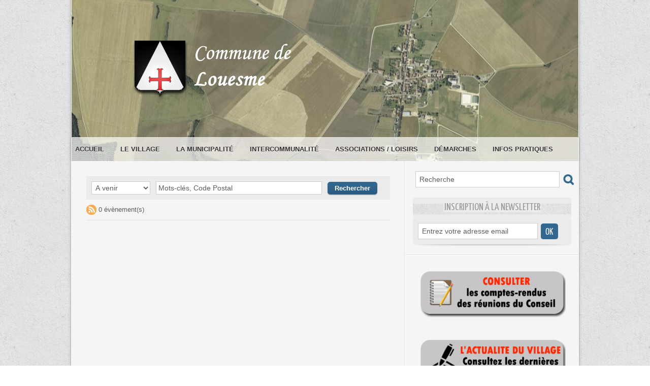

--- FILE ---
content_type: text/html; charset=UTF-8
request_url: https://www.louesme.fr/agenda/
body_size: 5789
content:
<!DOCTYPE html PUBLIC "-//W3C//DTD XHTML 1.0 Strict//EN" "http://www.w3.org/TR/xhtml1/DTD/xhtml1-strict.dtd">
<html xmlns="http://www.w3.org/1999/xhtml"  xml:lang="fr" lang="fr">
<head>
<title>Agenda | Commune de Louesme - Bienvenue sur le site de la commune de Louesme, charmant village de Côte d'Or, en Bourgogne.</title>
 
<meta http-equiv="Content-Type" content="text/html; Charset=UTF-8" />
<meta name="keywords" content="louesme, cote d'or, commune, mairie, municipalité, bourgogne, châtillonnais, châtillon sur seine" />
<meta name="description" content="Bienvenue sur le site Internet de la commune de Louesme, en Côte d'Or. Louesme est un charmant village bourguignon situé à une vingtaine de km de Châtillon-sur-Seine. Découvrez notre village et so..." />

<meta name="geo.position" content="47.897492;4.760656" />
<link rel="stylesheet" href="/var/style/style_1.css?v=1642947072" type="text/css" />
<link rel="stylesheet" href="/var/style/style.9619050.css?v=1437481769" type="text/css" />
<link href="https://fonts.googleapis.com/css?family=verdana|Yanone+Kaffeesatz&display=swap" rel="stylesheet" type="text/css" />
<link rel="canonical" href="https://www.louesme.fr/agenda/" />
<link rel="alternate" type="application/rss+xml" title="RSS" href="/xml/syndication.rss" />
<link rel="alternate" type="application/atom+xml" title="ATOM" href="/xml/atom.xml" />
<link rel="icon" href="/favicon.ico?v=1442820118" type="image/x-icon" />
<link rel="shortcut icon" href="/favicon.ico?v=1442820118" type="image/x-icon" />
<script src="/_public/js/jquery-1.8.3.min.js?v=1731587507" type="text/javascript"></script>
<script src="/_public/js/compress_fonctions.js?v=1731587507" type="text/javascript"></script>
<script type="text/javascript">
/*<![CDATA[*//*---->*/
selected_page = ['agenda', ''];
var deploye9693479 = true;

function sfHover_9693479(id) {
	var func = 'hover';
	if ($('#css-responsive').length && parseInt($(window).width()) <= 800) { 
		func = 'click';
	}

	$('#' + id + ' li' + (func == 'click' ? ' > a' : '')).on(func, 
		function(e) { 
			var obj  = (func == 'click' ? $(this).parent('li') :  $(this));
			if (func == 'click') {
				$('#' + id + ' > li').each(function(index) { 
					if ($(this).attr('id') != obj.attr('id') && !$(this).find(obj).length) {
						$(this).find(' > ul:visible').each(function() { $(this).hide(); });
					}
				});
			}
			if(func == 'click' || e.type == 'mouseenter') { 
				if (obj.find('ul:first:hidden').length)	{
					sfHoverShow_9693479(obj); 
				} else if (func == 'click') {
					sfHoverHide_9693479(obj);
				}
				if (func == 'click' && obj.find('ul').length)	return false; 
			}
			else if (e.type == 'mouseleave') { sfHoverHide_9693479(obj); }
		}
	);
}
function sfHoverShow_9693479(obj) {
	obj.addClass('sfhover').css('z-index', 1000); obj.find('ul:first:hidden').each(function() { if ($(this).hasClass('lvl0')) $(this).show(); else $(this).show(); });
}
function sfHoverHide_9693479(obj) {
	obj.find('ul:visible').each(function() { if ($(this).hasClass('lvl0')) $(this).hide(); else $(this).hide();});
}

 var GBRedirectionMode = 'IF_FOUND';
/*--*//*]]>*/

</script>

<!-- Google Analytics -->
<script>
  (function(i,s,o,g,r,a,m){i['GoogleAnalyticsObject']=r;i[r]=i[r]||function(){
  (i[r].q=i[r].q||[]).push(arguments)},i[r].l=1*new Date();a=s.createElement(o),
  m=s.getElementsByTagName(o)[0];a.async=1;a.src=g;m.parentNode.insertBefore(a,m)
  })(window,document,'script','//www.google-analytics.com/analytics.js','ga');

  ga('create', 'UA-19820046-18', 'auto');
  ga('send', 'pageview');

</script>
 
</head>

<body class="mep1 home">
<div id="z_col_130_responsive" class="responsive-menu">


<!-- MOBI_swipe 9637552 -->
<div id="mod_9637552" class="mod_9637552 wm-module fullbackground  module-MOBI_swipe">
	 <div class="entete"><div class="fullmod">
		 <span>Menu</span>
	 </div></div>
	<div class="cel1">
		 <ul>
			 <li class="liens" data-link="home,"><a href="https://www.louesme.fr/" >			 <span>
			 L'accueil
			 </span>
</a></li>
			 <li class="liens" data-link="rubrique,714438"><a href="/_r0.html" >			 <span>
			 Pour aller plus loin
			 </span>
</a></li>
			 <li class="liens" data-link="rubrique,714437"><a href="/_r0.html" >			 <span>
			 Fonctions essentielles
			 </span>
</a></li>
			 <li class="liens" data-link="rubrique,714436"><a href="/_r0.html" >			 <span>
			 Débuter avec WM
			 </span>
</a></li>
		 </ul>
	</div>
</div>
</div>
<div id="main-responsive">

<div id="main">
<!-- ********************************************** ZONE TITRE ********************************************** -->
<div id="main_inner">

<div id="z_col0">
<div class="z_col0_inner">
<div id="z_col0_responsive" class="module-responsive">

<!-- MOBI_titre 9637551 -->
<div id="mod_9637551" class="mod_9637551 module-MOBI_titre">
<div class="tablet-bg">
<div onclick="swipe()" class="swipe gbicongeneric icon-gbicongeneric-button-swipe-list"></div>
	 <div class="titre"><a href="https://www.louesme.fr">Commune de Louesme - Bienvenue sur le site de la commune de Louesme, charmant village de Côte d'Or, en Bourgogne.</a></div>
</div>
</div>
</div>

<!-- espace 9619088 -->
<div id="mod_9619088" class="mod_9619088 wm-module fullbackground "><hr /></div>
<div id="ecart_after_9619088" class="ecart_col0" style="display:none"><hr /></div>

<!-- titre 9619049 -->
<div id="mod_9619049" class="mod_9619049 wm-module fullbackground "><div class="fullmod">
	 <h1 class="titre_image"><a href="https://www.louesme.fr/"><img src="/photo/titre_9619049.png?v=1437485273" alt="Commune de Louesme" title="Commune de Louesme" class="image"/></a></h1>
</div></div>
<div id="ecart_after_9619049" class="ecart_col0" style="display:none"><hr /></div>

<!-- slogan 9619072 -->
<div id="ecart_before_9619072" class="ecart_col0 " style="display:none"><hr /></div>
<div id="mod_9619072" class="mod_9619072 wm-module fullbackground "><div class="fullmod">
	 <div class="slogan"></div>
</div></div>

<div id="ecart_after_9619072" class="ecart_col0" style="display:none"><hr /></div>

<!-- espace 9619089 -->
<div id="ecart_before_9619089" class="ecart_col0 " style="display:none"><hr /></div>
<div id="mod_9619089" class="mod_9619089 wm-module fullbackground "><hr /></div>
<div id="ecart_after_9619089" class="ecart_col0" style="display:none"><hr /></div>

<!-- menu_deployable 9693479 -->
<div id="ecart_before_9693479" class="ecart_col0 " style="display:none"><hr /></div>
<div id="mod_9693479" class="mod_9693479 module-menu_deployable wm-module fullbackground  colonne-a type-2 background-cell- " >
	 <div class="main_menu">
		 <ul id="menuliste_9693479">
			 <li data-link="home," class=" titre first" id="menuliste_9693479_1"><a href="https://www.louesme.fr/" >Accueil</a></li>
			 <li data-link="rien," class=" titre element void" id="menuliste_9693479_2"><a href="#" >Le village</a>
			 	 <ul class="lvl0 ">
					 <li data-link="rubrique,719263" class=" stitre" ><a href="/Histoire-de-Louesme_r2.html" ><span class="fake-margin" style="display:none">&nbsp;</span>Histoire de Louesme</a></li>
					 <li data-link="rubrique,719264" class=" stitre" ><a href="/Permanence-du-Maire_r3.html" ><span class="fake-margin" style="display:none">&nbsp;</span>Permanence du Maire</a></li>
					 <li data-link="rubrique,719265" class=" stitre" ><a href="/Recensement_r4.html" ><span class="fake-margin" style="display:none">&nbsp;</span>Recensement</a></li>
					 <li data-link="rubrique,719267" class=" stitre" ><a href="/Urgences_r6.html" ><span class="fake-margin" style="display:none">&nbsp;</span>Urgences</a></li>
					 <li data-link="externe,http://www.wmaker.net/commune-louesme/gmap/" class=" stitre slast" ><a href="http://www.wmaker.net/commune-louesme/gmap/" ><span class="fake-margin" style="display:none">&nbsp;</span>Plan du village</a></li>
				 </ul>
			 </li>
			 <li data-link="rien," class=" titre element void" id="menuliste_9693479_3"><a href="#" >La municipalité</a>
			 	 <ul class="lvl0 ">
					 <li data-link="rubrique,719270" class=" stitre" ><a href="/Le-conseil-municipal_r8.html" ><span class="fake-margin" style="display:none">&nbsp;</span>Le conseil municipal</a></li>
					 <li data-link="telechargement,all" class=" stitre" ><a href="/downloads/" ><span class="fake-margin" style="display:none">&nbsp;</span>Comptes-rendus des réunions</a></li>
					 <li data-link="rubrique,719271" class=" stitre" ><a href="/Les-commissions_r9.html" ><span class="fake-margin" style="display:none">&nbsp;</span>Les commissions</a></li>
					 <li data-link="rubrique,719273" class=" stitre" ><a href="/Actualite-du-village_r10.html" ><span class="fake-margin" style="display:none">&nbsp;</span>Actualité du village</a></li>
					 <li data-link="agenda,13869" class=" stitre slast" ><a href="/agenda/Manifestations_ac13869.html" ><span class="fake-margin" style="display:none">&nbsp;</span>Manifestations</a></li>
				 </ul>
			 </li>
			 <li data-link="rien," class=" titre element void" id="menuliste_9693479_4"><a href="#" >Intercommunalité</a>
			 	 <ul class="lvl0 ">
					 <li data-link="rubrique,719277" class=" stitre" ><a href="/Sivom_r13.html" ><span class="fake-margin" style="display:none">&nbsp;</span>Sivom</a></li>
					 <li data-link="rubrique,719278" class=" stitre" ><a href="/Syndicat-des-eaux_r14.html" ><span class="fake-margin" style="display:none">&nbsp;</span>Syndicat des eaux</a></li>
					 <li data-link="rubrique,719279" class=" stitre" ><a href="/Siceco_r15.html" ><span class="fake-margin" style="display:none">&nbsp;</span>Siceco</a></li>
					 <li data-link="rubrique,719280" class=" stitre slast" ><a href="/Communaute-de-communes_r16.html" ><span class="fake-margin" style="display:none">&nbsp;</span>Communauté de communes</a></li>
				 </ul>
			 </li>
			 <li data-link="rien," class=" titre element void" id="menuliste_9693479_5"><a href="#" >Associations / loisirs</a>
			 	 <ul class="lvl0 ">
					 <li data-link="rubrique,719282" class=" stitre" ><a href="/Association-des-anciens-pompiers_r18.html" ><span class="fake-margin" style="display:none">&nbsp;</span>Association des anciens pompiers</a></li>
					 <li data-link="rubrique,719283" class=" stitre slast" ><a href="/L-ecurie-du-Soue_r19.html" ><span class="fake-margin" style="display:none">&nbsp;</span>L'écurie du Soue</a></li>
				 </ul>
			 </li>
			 <li data-link="rien," class=" titre element void" id="menuliste_9693479_6"><a href="#" >Démarches</a>
			 	 <ul class="lvl0 ">
					 <li data-link="externe,http://www.cadastre.gouv.fr/" class=" stitre" ><a href="http://www.cadastre.gouv.fr/"  target="_blank"><span class="fake-margin" style="display:none">&nbsp;</span>Cadastre en ligne</a></li>
					 <li data-link="rubrique,744052" class=" stitre slast" ><a href="/Archives-departementales_r23.html" ><span class="fake-margin" style="display:none">&nbsp;</span>Urbanisme</a></li>
				 </ul>
			 </li>
			 <li data-link="rubrique,719284" class=" titre last" id="menuliste_9693479_7"><a href="/Infos-pratiques_r20.html" >Infos pratiques</a>
			 	 <ul class="lvl0 ">
					 <li class="stitre responsive" style="display:none"><a href="/Infos-pratiques_r20.html" ><span class="fake-margin" style="display:none">&nbsp;</span>Infos pratiques</a></li>
					 <li data-link="rien," class=" stitre slast element void" ><a href="#" ><span class="fake-margin" style="display:none">&nbsp;</span>Salle des fêtes</a></li>
				 </ul>
			 </li>
		 </ul>
	 <div class="break" style="_height:auto;"></div>
	 </div>
	 <div class="clear"></div>
	 <script type="text/javascript">sfHover_9693479('menuliste_9693479')</script>
</div>
</div>
</div>
<!-- ********************************************** FIN ZONE TITRE ****************************************** -->

<div id="z_centre">
<div class="z_centre_inner">

<!-- ********************************************** COLONNE 1 ********************************************** -->
<div class="z_colonne main-colonne" id="z_col1">
<div class="z_col_median z_col1_inner z_col_fullheight">

<!-- page2_agenda 9619050 -->
<div id="mod_9619050" class="mod_9619050 wm-module fullbackground  module-page2_agenda">
 <div class="cel1">
	 <div class="delimiter">
		 <form id="form_search_9619050" action="/agenda/" method="GET">
			 <select name="period" class="button form" onchange="$('#form_search_9619050').submit()" style="width: 20%">
				 <option value="0"selected="selected">A venir</option>
				 <option value="1">Aujourd'hui</option>
				 <option value="2">Cette semaine</option>
				 <option value="3">Ce mois-ci</option>
				 <option value="4">Archives</option>
			 </select>
			<input type="text" style="width: 55%" class="button form hiddeninput" id="keyword_safe" name="keyword_safe" onfocus="$(this).hide(); $('#keyword').show(); $('#keyword').focus()"  value="Mots-clés, Code Postal" />
<input type="text" style="display:none;width: 55%" id="keyword" class="button form realinput" name="keyword" onblur="if (this.value == '') {$(this).hide(); $('#keyword_safe').show();}"  value="" />
			 <input type="submit" value="Rechercher" class="button2" />
		 </form>
	 </div>
<div class="description">
<span class="count"><a href="/xml/agenda.rss" target="_blank"><img src="/_images/icones/rss_min.png" alt='' /></a> 0 évènement(s)</span>
</div>
</div>
</div>
<div id="ecart_after_9619050" class="ecart_col1"><hr /></div>
</div>
</div>
<!-- ********************************************** FIN COLONNE 1 ****************************************** -->

<!-- ********************************************** COLONNE 2 ********************************************** -->
<div class="z_colonne" id="z_col2">
<div class="z_col_median z_col2_inner">

<!-- recherche 9619080 -->
<div id="mod_9619080" class="mod_9619080 wm-module fullbackground  recherche type-1">
	 <form id="form_9619080" action="/search/" method="get" enctype="application/x-www-form-urlencoded" >
		 <div class="cel1">
			 			 <span><span class="cel">
<input type="text" style="width:268px" id="keyword_safe_9619080" name="keyword_safe_9619080" value="Recherche" class="button" onfocus="this.style.display='none'; document.getElementById('keyword_9619080').style.display='inline'; document.getElementById('keyword_9619080').focus()" /><input type="text" style="display:none;width:268px" id="keyword_9619080" name="keyword" value="" class="button" onblur="if (this.value == '') {this.style.display='none'; document.getElementById('keyword_safe_9619080').style.display='inline';}"  />			 </span><span class="cel">
<input type="image" src="/photo/mod-9619080-1.png?v=1348496136" alt="OK" />
			 </span></span>
		 </div>
	 </form>
</div>
<div id="ecart_after_9619080" class="ecart_col2"><hr /></div>

<!-- newsletter 10260359 -->
<div id="ecart_before_10260359" class="ecart_col2 responsive" style="display:none"><hr /></div>
<div id="mod_10260359" class="mod_10260359 wm-module fullbackground  module-newsletter">
	 <div class="entete"><div class="fullmod">
		 <span>Inscription à la newsletter</span>
	 </div></div>
	 <form action="/newsletter/" method="post" id="form_newsletter_10260359">
		 <div class="cel1 nowrap">
			 <input type="hidden" name="subaction" value="add" />
<input type="hidden" name="html_texte" value="html" />
			 <div class="inputs">
				 <span>
					<input type="text" style="width:220px" class="button hiddeninput" id="email_10260359_safe" name="email_safe" onfocus="$(this).hide(); $('#email_10260359').show(); $('#email_10260359').focus()"  value="Entrez votre adresse email" />
<input type="text" style="display:none;width:220px" id="email_10260359" class="button realinput" name="email" onblur="if (this.value == '') {$(this).hide(); $('#email_10260359_safe').show();}"  value="" />
				</span>
				<span>
<input type="image" src="https://www.louesme.fr/photo/ok.png?v=1348496131" alt="OK" title="OK" />				</span>
			 </div>
		 </div>
	 </form>
<script type='text/javascript'>make_print_object("10260359", "405348", "form_newsletter_10260359");
</script>
	 <div class="pied"></div>
</div>
<div id="ecart_after_10260359" class="ecart_col2"><hr /></div>

<!-- espace 9619086 -->
<div id="ecart_before_9619086" class="ecart_col2 responsive" style="display:none"><hr /></div>
<div id="mod_9619086" class="mod_9619086 wm-module fullbackground "><hr /></div>
<div id="ecart_after_9619086" class="ecart_col2"><hr /></div>

<!-- lien_perso 10331252 -->
<div id="ecart_before_10331252" class="ecart_col2 responsive" style="display:none"><hr /></div>
<div id="mod_10331252" class="mod_10331252 wm-module fullbackground  module-lien_perso">
	 <div class="texte">
		 <a href="/downloads/" > <img src="/photo/mod-10331252.png?v=1444210314" class="image" alt="downloads/" style="width:290px" /></a>
	 </div>
</div>
<div id="ecart_after_10331252" class="ecart_col2"><hr /></div>

<!-- lien_perso 11911027 -->
<div id="ecart_before_11911027" class="ecart_col2 responsive" style="display:none"><hr /></div>
<div id="mod_11911027" class="mod_11911027 wm-module fullbackground  module-lien_perso">
	 <div class="texte">
		 <a href="/Actualite-du-village_r10.html" > <img src="/photo/mod-11911027.png?v=1457538975" class="image" alt="Actualite-du-village_r10.html" style="width:290px" /></a>
	 </div>
</div>
<div id="ecart_after_11911027" class="ecart_col2"><hr /></div>

<!-- lien_perso 10331301 -->
<div id="ecart_before_10331301" class="ecart_col2 responsive" style="display:none"><hr /></div>
<div id="mod_10331301" class="mod_10331301 wm-module fullbackground  module-lien_perso">
	 <div class="texte">
		 <a href="/agenda/" > <img src="/photo/mod-10331301.png?v=1444210447" class="image" alt="agenda/" style="width:290px" /></a>
	 </div>
</div>
<div id="ecart_after_10331301" class="ecart_col2"><hr /></div>

<!-- lien_perso 11911068 -->
<div id="ecart_before_11911068" class="ecart_col2 responsive" style="display:none"><hr /></div>
<div id="mod_11911068" class="mod_11911068 wm-module fullbackground  module-lien_perso">
	 <div class="texte">
		 <a href="/photos/" > <img src="/photo/mod-11911068.png?v=1457539079" class="image" alt="photos/" style="width:290px" /></a>
	 </div>
</div>
<div id="ecart_after_11911068" class="ecart_col2"><hr /></div>

<!-- lien_perso 10331299 -->
<div id="ecart_before_10331299" class="ecart_col2 responsive" style="display:none"><hr /></div>
<div id="mod_10331299" class="mod_10331299 wm-module fullbackground  module-lien_perso">
	 <div class="texte">
		 <a href="/Permanence-du-Maire_r3.html" > <img src="/photo/mod-10331299.png?v=1444210410" class="image" alt="Permanence-du-Maire_r3.html" style="width:290px" /></a>
	 </div>
</div>
<div id="ecart_after_10331299" class="ecart_col2"><hr /></div>

<!-- espace 9619085 -->
<div id="ecart_before_9619085" class="ecart_col2 responsive" style="display:none"><hr /></div>
<div id="mod_9619085" class="mod_9619085 wm-module fullbackground "><hr /></div>
<div id="ecart_after_9619085" class="ecart_col2"><hr /></div>

<!-- html 9726724 -->
<div id="ecart_before_9726724" class="ecart_col2 responsive" style="display:none"><hr /></div>
	 <center><script charset='UTF-8' src='http://www.meteofrance.com/mf3-rpc-portlet/rest/vignettepartenaire/213570/type/VILLE_FRANCE/size/PAYSAGE_VIGNETTE' type='text/javascript'></script></center>

</div>
</div>
<!-- ********************************************** FIN COLONNE 2 ****************************************** -->

</div>
</div>

<!-- ********************************************** ZONE OURS ********************************************** -->
<div id="z_col100">
<div class="z_col100_inner">

<!-- galerie 9619083 -->
<div id="mod_9619083" class="mod_9619083 wm-module fullbackground  module-galerie type-1"><div class="fullmod">
			 <div class="cel1 alone nb-col-4  without_text" style="overflow:hidden;padding-top:0px;padding-bottom:0px">
				 <div class="col clear-x2 clear-x3 clear-x4" style="float:left;position:relative;width:224px;;">
					 <a href="/photos/1048156_gp3245569.html"><img src="/photo/gal/min/mggal-3245569.jpg?v=1437118527" alt="104_8156" title="104_8156" height="234" class="vignette" style=";filter:alpha(opacity=50); opacity:0.50" onmouseover="$(this).fadeTo('fast', 1);" onmouseout="$(this).fadeTo('fast', 0.5);"/></a>
				 </div>
				 <div class="col" style="float:left;position:relative;width:224px;;">
					 <a href="/photos/1048153_gp3245566.html"><img src="/photo/gal/min/mggal-3245566.jpg?v=1437118505" alt="104_8153" title="104_8153" width="234" class="vignette" style=";filter:alpha(opacity=50); opacity:0.50" onmouseover="$(this).fadeTo('fast', 1);" onmouseout="$(this).fadeTo('fast', 0.5);"/></a>
				 </div>
				 <div class="col clear-x2" style="float:left;position:relative;width:224px;;">
					 <a href="/photos/1048155_gp3245568.html"><img src="/photo/gal/min/mggal-3245568.jpg?v=1437118520" alt="104_8155" title="104_8155" height="234" class="vignette" style=";filter:alpha(opacity=50); opacity:0.50" onmouseover="$(this).fadeTo('fast', 1);" onmouseout="$(this).fadeTo('fast', 0.5);"/></a>
				 </div>
				 <div class="col clear-x3" style="float:left;position:relative;width:224px;;margin-right:0">
					 <a href="/photos/1048158_gp3245571.html"><img src="/photo/gal/min/mggal-3245571.jpg?v=1437118545" alt="104_8158" title="104_8158" width="234" class="vignette" style=";filter:alpha(opacity=50); opacity:0.50" onmouseover="$(this).fadeTo('fast', 1);" onmouseout="$(this).fadeTo('fast', 0.5);"/></a>
				 </div>
				 <div class="clear"></div>
				 <div class="col clear-x2 clear-x4" style="float:left;position:relative;width:224px;;">
					 <a href="/photos/1048157_gp3245570.html"><img src="/photo/gal/min/mggal-3245570.jpg?v=1437118538" alt="104_8157" title="104_8157" width="234" class="vignette" style=";filter:alpha(opacity=50); opacity:0.50" onmouseover="$(this).fadeTo('fast', 1);" onmouseout="$(this).fadeTo('fast', 0.5);"/></a>
				 </div>
				 <div class="col" style="float:left;position:relative;width:224px;;">
					 <a href="/photos/1048152_gp3245565.html"><img src="/photo/gal/min/mggal-3245565.jpg?v=1437118450" alt="104_8152" title="104_8152" height="234" class="vignette" style=";filter:alpha(opacity=50); opacity:0.50" onmouseover="$(this).fadeTo('fast', 1);" onmouseout="$(this).fadeTo('fast', 0.5);"/></a>
				 </div>
				 <div class="col clear-x2 clear-x3" style="float:left;position:relative;width:224px;;">
					 <a href="/photos/1048159_gp3245572.html"><img src="/photo/gal/min/mggal-3245572.jpg?v=1437118553" alt="104_8159" title="104_8159" width="234" class="vignette" style=";filter:alpha(opacity=50); opacity:0.50" onmouseover="$(this).fadeTo('fast', 1);" onmouseout="$(this).fadeTo('fast', 0.5);"/></a>
				 </div>
				 <div class="col" style="float:left;position:relative;width:224px;;margin-right:0">
					 <a href="/photos/1048154_gp3245567.html"><img src="/photo/gal/min/mggal-3245567.jpg?v=1437118512" alt="104_8154" title="104_8154" width="234" class="vignette" style=";filter:alpha(opacity=50); opacity:0.50" onmouseover="$(this).fadeTo('fast', 1);" onmouseout="$(this).fadeTo('fast', 0.5);"/></a>
				 </div>
				 <div class="clear"></div>
				 <div class="clear clearimportant"></div>
			 </div>
</div></div>
<div id="ecart_after_9619083" class="ecart_col100"><hr /></div>

<!-- ours 9619058 -->
<div id="ecart_before_9619058" class="ecart_col100 responsive" style="display:none"><hr /></div>
<div id="mod_9619058" class="mod_9619058 wm-module fullbackground  module-ours"><div class="fullmod">
	 <div class="legal">
		 
	 </div>
	 <div class="bouton">
		 <a href="/sitemap/">Plan du site</a>
		 <span> | </span>
		 <img src="/_images/icones/rssmini.gif" alt="RSS" class="image" /> <a href="/feeds/">Syndication</a>
	</div>
</div></div>
</div>
</div>
<!-- ********************************************** FIN ZONE OURS ****************************************** -->

</div>
</div>
</div>
<script type="text/javascript">
/*<![CDATA[*//*---->*/
if (typeof wm_select_link === 'function') wm_select_link('.mod_9637552 .liens');

$(function() {
    var ok_search = false;
    var search = document.location.pathname.replace(/^(.*)\/search\/([^\/]+)\/?(.*)$/, '$2');
    if (search != '' && search != document.location.pathname)	{ 
        ok_search = true;
    } else {
        search = document.location.search.replace(/^\?(.*)&?keyword=([^&]*)&?(.*)/, '$2');
        if (search != '' && search != document.location.search)	{
            ok_search = true;
        }
    }
    if (ok_search) {
        $('#icon-search-9619080').trigger('click');
        $('#keyword_safe_9619080').hide(); 
        $('#keyword_9619080').val(decodeURIComponent(search).replace('+', ' ')).show();
    }
});
recharge_async('', '/mymodule/9619083/', 'ajax=true&java=false&w=938&noajax_external=1&save_cache=1&no_init_memcache_jscss=1');

/*--*//*]]>*/
</script>
</body>

</html>


--- FILE ---
content_type: text/html; charset=UTF-8
request_url: https://www.louesme.fr/mymodule/9619083/
body_size: 758
content:
<!doctype html>
<html>
<head>
<title></title>
<meta name="robots" content="noindex" /></head>
<body>
<div id="mod_9619083" class="mod_9619083  module-galerie type-1"><div class="fullmod">
			 <div class="cel1 alone nb-col-4  without_text" style="overflow:hidden;padding-top:0px;padding-bottom:0px">
				 <div class="col clear-x2 clear-x3 clear-x4" style="float:left;position:relative;width:224px;;">
					 <a href="https://www.louesme.fr/photos/1048159_gp3245572.html"><img src="https://www.louesme.fr/photo/gal/min/mggal-3245572.jpg?v=1437118553" alt="104_8159" title="104_8159" width="234" class="vignette" style=";filter:alpha(opacity=50); opacity:0.50" onmouseover="$(this).fadeTo('fast', 1);" onmouseout="$(this).fadeTo('fast', 0.5);"/></a>
				 </div>
				 <div class="col" style="float:left;position:relative;width:224px;;">
					 <a href="https://www.louesme.fr/photos/1048154_gp3245567.html"><img src="https://www.louesme.fr/photo/gal/min/mggal-3245567.jpg?v=1437118512" alt="104_8154" title="104_8154" width="234" class="vignette" style=";filter:alpha(opacity=50); opacity:0.50" onmouseover="$(this).fadeTo('fast', 1);" onmouseout="$(this).fadeTo('fast', 0.5);"/></a>
				 </div>
				 <div class="col clear-x2" style="float:left;position:relative;width:224px;;">
					 <a href="https://www.louesme.fr/photos/1048156_gp3245569.html"><img src="https://www.louesme.fr/photo/gal/min/mggal-3245569.jpg?v=1437118527" alt="104_8156" title="104_8156" height="234" class="vignette" style=";filter:alpha(opacity=50); opacity:0.50" onmouseover="$(this).fadeTo('fast', 1);" onmouseout="$(this).fadeTo('fast', 0.5);"/></a>
				 </div>
				 <div class="col clear-x3" style="float:left;position:relative;width:224px;;margin-right:0">
					 <a href="https://www.louesme.fr/photos/1048152_gp3245565.html"><img src="https://www.louesme.fr/photo/gal/min/mggal-3245565.jpg?v=1437118450" alt="104_8152" title="104_8152" height="234" class="vignette" style=";filter:alpha(opacity=50); opacity:0.50" onmouseover="$(this).fadeTo('fast', 1);" onmouseout="$(this).fadeTo('fast', 0.5);"/></a>
				 </div>
				 <div class="clear"></div>
				 <div class="col clear-x2 clear-x4" style="float:left;position:relative;width:224px;;">
					 <a href="https://www.louesme.fr/photos/1048153_gp3245566.html"><img src="https://www.louesme.fr/photo/gal/min/mggal-3245566.jpg?v=1437118505" alt="104_8153" title="104_8153" width="234" class="vignette" style=";filter:alpha(opacity=50); opacity:0.50" onmouseover="$(this).fadeTo('fast', 1);" onmouseout="$(this).fadeTo('fast', 0.5);"/></a>
				 </div>
				 <div class="col" style="float:left;position:relative;width:224px;;">
					 <a href="https://www.louesme.fr/photos/1048155_gp3245568.html"><img src="https://www.louesme.fr/photo/gal/min/mggal-3245568.jpg?v=1437118520" alt="104_8155" title="104_8155" height="234" class="vignette" style=";filter:alpha(opacity=50); opacity:0.50" onmouseover="$(this).fadeTo('fast', 1);" onmouseout="$(this).fadeTo('fast', 0.5);"/></a>
				 </div>
				 <div class="col clear-x2 clear-x3" style="float:left;position:relative;width:224px;;">
					 <a href="https://www.louesme.fr/photos/1048158_gp3245571.html"><img src="https://www.louesme.fr/photo/gal/min/mggal-3245571.jpg?v=1437118545" alt="104_8158" title="104_8158" width="234" class="vignette" style=";filter:alpha(opacity=50); opacity:0.50" onmouseover="$(this).fadeTo('fast', 1);" onmouseout="$(this).fadeTo('fast', 0.5);"/></a>
				 </div>
				 <div class="col" style="float:left;position:relative;width:224px;;margin-right:0">
					 <a href="https://www.louesme.fr/photos/1048157_gp3245570.html"><img src="https://www.louesme.fr/photo/gal/min/mggal-3245570.jpg?v=1437118538" alt="104_8157" title="104_8157" width="234" class="vignette" style=";filter:alpha(opacity=50); opacity:0.50" onmouseover="$(this).fadeTo('fast', 1);" onmouseout="$(this).fadeTo('fast', 0.5);"/></a>
				 </div>
				 <div class="clear"></div>
				 <div class="clear clearimportant"></div>
			 </div>
</div></div>
<script id="script_after" type="text/javascript">
/*<![CDATA[*//*---->*/
 
/*--*//*]]>*/
</script>
</body>
</html>


--- FILE ---
content_type: text/css
request_url: https://www.louesme.fr/var/style/style_1.css?v=1642947072
body_size: 6686
content:
body, .body {margin: 0;padding: 0.1px;height: 100%;font-family: "Arial", sans-serif;background-color: white;background-image: url(https://www.louesme.fr/photo/background-1.png?v=1348496131);}#main {position: relative;width: 1016px;margin: 0 auto;}#main_table_inner {border-spacing: 0;width: 1016px;padding: 0;background-image: url(https://www.louesme.fr/photo/background_colonne-1-127.png?v=1348496131);background-repeat: repeat-y;}#main_inner {position: static;width: auto;display: block;background-image: url(https://www.louesme.fr/photo/background_colonne-1-127.png?v=1348496131);background-repeat: repeat-y;}#z_col130 {position: relative;//position: auto;}.z_col130_td_inner {vertical-align: top;padding: 0;background-color: transparent;}.z_col130_inner {background-color: transparent;}#z_col130 .z_col130_inner {height: 0px;}#z_col130 div.ecart_col130 {height: 0px;}#z_col130 div.ecart_col130 hr{display: none;}#z_centre {position: relative;width: 100%;}.z_centre_inner {overflow: hidden;width: 100%;display: block;}#z_col0 {position: relative;//position: auto;}.z_col0_td_inner {vertical-align: top;padding: 0;background-color: transparent;background-position:center center;background-repeat:no-repeat;}.z_col0_inner {position: static;display: block;background-color: transparent;background-image: url(https://www.louesme.fr/photo/background_colonne-1-0.png?v=1437485913);background-position:center center;background-repeat:no-repeat; _height: 100%;_background-image: none;_filter: progid:DXImageTransform.Microsoft.AlphaImageLoader(src='https://www.louesme.fr/photo/background_colonne-1-0.png', sizingMethod='scale');}#z_col0 .z_col0_inner {padding: 0px 0px 0px 0px;}#z_col0 div.ecart_col0 {height: 0px;}#z_col0 div.ecart_col0 hr{display: none;}#z_col1, #z_col2 {display:inline;position: relative;//position: auto;float:left;min-height: 1px;}#z_col1 {height: 100%;width: 666px;}.z_col1_td_inner {vertical-align: top;padding: 0;width: 666px;background-color: transparent;background-repeat: repeat-y;}.z_col1_inner {display: block;height: 100%;background-color: transparent;background-image: url(https://www.louesme.fr/photo/background_colonne-1-1.png?v=1348496131);background-repeat: repeat-y;}#z_col1 .z_col1_inner {padding: 10px 0px 15px 8px;}#z_col1 div.ecart_col1 {height: 15px;}#z_col1 div.ecart_col1 hr{display: none;}#z_col2 {height: 100%;width: 350px;}.z_col2_td_inner {vertical-align: top;padding: 0;width: 350px;background-color: transparent;}.z_col2_inner {display: block;height: 100%;background-color: transparent;}#z_col2 .z_col2_inner {padding: 15px 8px 15px 0px;}#z_col2 div.ecart_col2 {height: 15px;}#z_col2 div.ecart_col2 hr{display: none;}#z_colfull {height: 100%;}.z_colfull_td_inner {vertical-align: top;padding: 0;background-color: transparent;background-repeat: repeat-y;}.z_colfull_inner {display: block;height: 100%;background-color: transparent;background-image: url(https://www.louesme.fr/photo/background_colonne-1-1.png?v=1348496131);background-repeat: repeat-y;}#z_colfull .z_colfull_inner {padding: 10px 8px 15px 8px;}#z_colfull div.ecart_colfull {height: 15px;}#z_colfull div.ecart_colfull hr{display: none;}#z_col100 {clear: both;position: relative;//position: auto;}.z_col100_td_inner {vertical-align: top;padding: 0;background-color: transparent;background-repeat: no-repeat;background-position:top center;background-repeat:no-repeat;}.z_col100_inner {background-color: transparent;background-image: url(https://www.louesme.fr/photo/background_colonne-1-100.png?v=1348496131);background-repeat: no-repeat;background-position:top center;background-repeat:no-repeat; _height: 100%;_background-image: none;_filter: progid:DXImageTransform.Microsoft.AlphaImageLoader(src='https://www.louesme.fr/photo/background_colonne-1-100.png', sizingMethod='scale');}#z_col100 .z_col100_inner {padding: 30px 0px 0px 0px;}#z_col100 div.ecart_col100 {height: 25px;}#z_col100 div.ecart_col100 hr{display: none;}.mod_9619049 {position: relative;background-color: transparent;margin: 0;padding: 0px 110px;}.mod_9619049 .titre, .mod_9619049 .titre a{text-transform: uppercase;text-decoration: none;text-align: left;color: #FFFFFF;font: normal 50px/1.9em "Helvetica", sans-serif;text-shadow: #000000 0px 0px 10px;letter-spacing: 1px;}.mod_9619049 .titre a:hover{color: #99B4C7;text-decoration: none;background: transparent;font-weight: normal;}.mod_9619049 .titre_image{text-transform: uppercase;text-decoration: none;text-align: left;color: #FFFFFF;font: normal 50px/1.9em "Helvetica", sans-serif;text-shadow: #000000 0px 0px 10px;letter-spacing: 1px;position: relative;display: block;}.mod_9619049 .image{margin: 0;}.mod_9619052 .general{background-image: url(http://www.wmaker.net/commune-louesme/photo/fond-9619052.png?v=1348496136);background-position: top center;background-repeat: no-repeat;position: relative;}.mod_9619052 .entete{background-color: transparent;position: relative;margin: 0;padding: 0;text-transform: uppercase;text-decoration: none;text-align: center;color: #9C999B;font: normal 20px/0.5em "Yanone Kaffeesatz", "Arial", sans-serif;text-shadow: #FFFFFF 0px 1px 0px;letter-spacing: 0px;}.mod_9619052 .entete span, .mod_9619052 .entete a{background-color: #F5F5F5;padding: 0 2px;}.mod_9619052 .cel1{position: relative;background-color: transparent;padding: 16px 20px;}.mod_9619052 .tweet{text-decoration: none;text-align: left;color: #605C5F;font: italic  bold  13px "Helvetica", sans-serif;text-shadow: #FFFFFF 0px 1px 0px;}.mod_9619052 .liens, .mod_9619052 .liens a, .mod_9619052 a.liens{text-decoration: none;text-align: justify;color: #32688F;font: italic  bold  13px "Helvetica", sans-serif;text-shadow: #FFFFFF 0px 1px 0px;}.mod_9619052 .liens a:hover, .mod_9619052 a.liens:hover{color: #383337;text-decoration: none;background: transparent;font-weight: bold;}.mod_9619052 .date{text-decoration: none;text-align: right;color: #605C5F;font: italic  bold  13px/0.5em "Helvetica", sans-serif;text-shadow: #FFFFFF 0px 1px 0px;margin-top: 2px;}.mod_9619052 .name{text-decoration: none;font-weight: bold;}.mod_9619052 .div-tweet{padding-left: 36px;background: url(/commune-louesme/photo/mod-9619052-1.png?v=1348496136) no-repeat top left;min-height: 19px;}.mod_9619053 {margin-left: 15px;margin-right: 15px;}.mod_9619053 .entete{background-color: #EBEBEB;background-image: url(http://www.wmaker.net/commune-louesme/photo/mod-9619053.png?v=1348496134);background-repeat: repeat-x;padding: 10px 10px;text-transform: uppercase;text-decoration: none;text-align: center;color: #9C999B;font: normal 20px "Yanone Kaffeesatz", "Arial", sans-serif;text-shadow: #FFFFFF 0px 1px 0px;letter-spacing: 0px;border-radius: 5px 5px 0 0;-moz-border-radius: 5px 5px 0 0;-webkit-border-radius: 5px 5px 0 0;}.mod_9619053 .entete span, .mod_9619053 .entete a{background-color: #EBEBEB;padding: 0 2px;}.mod_9619053 .cel1{position: relative;background-color: #EBEBEB;padding: 10px 10px;border-radius: 5px 5px 5px 5px;-moz-border-radius: 5px 5px 5px 5px;-webkit-border-radius: 5px 5px 5px 5px;}.mod_9619053 .pied{background-image: url(http://www.wmaker.net/commune-louesme/photo/pied-9619053.png?v=1348496134);background-repeat: repeat-x;height: 5px;}.mod_9619053 .share{float: left;width: 115px;height: 20px;margin: 7px 0;}.mod_9619058 {background-image: url(http://www.wmaker.net/commune-louesme/photo/fond-9619058.png?v=1348496136);background-position: bottom center;background-repeat: no-repeat;position: relative;background-color: transparent;padding: 20px 10px;}.mod_9619058 .legal, .mod_9619058 .legal a{text-align: center;color: #605C5F;font: normal 12px "Helvetica", sans-serif;text-shadow: #FFFFFF 0px 1px 0px;}.mod_9619058 .bouton, .mod_9619058 .bouton a{text-decoration: none;text-align: center;color: #605C5F;font: normal 12px "Helvetica", sans-serif;text-shadow: #FFFFFF 0px 1px 0px;}.mod_9619058 .bouton a:hover{color: #383337;text-decoration: none;background: transparent;font-weight: normal;}.mod_9619072 {position: relative;background-color: transparent;margin-left: 215px;padding: 0px 0px;}.mod_9619072 .slogan{text-decoration: none;text-align: left;color: #FFFFFF;font: italic  bold  13px "Helvetica", sans-serif;text-shadow: #000000 0px 0px 5px;}.mod_9619078 {margin-left: 30px;margin-right: 30px;position: relative;}.mod_9619078 .entete{background-color: transparent;background-image: url(http://www.wmaker.net/commune-louesme/photo/mod-9619078.png?v=1348496136);background-repeat: repeat-x;padding: 10px 10px;text-transform: uppercase;text-decoration: none;text-align: center;color: #9C999B;font: normal 20px "Yanone Kaffeesatz", "Arial", sans-serif;text-shadow: #FFFFFF 0px 1px 0px;letter-spacing: 0px;}.mod_9619078 .entete span, .mod_9619078 .entete a{background-color: #F5F5F5;padding: 0 2px;}.mod_9619078 .cel1{position: relative;background-color: transparent;padding: 10px 10px;}.mod_9619078 .left{position: relative;padding-right: 10px;float: left;}.mod_9619078 .right{position: relative;padding-left: 10px;float: right;}.mod_9619078 .center, .mod_9619078 .top{position: relative;padding-bottom: 10px;float: none;text-align: center;}.mod_9619078 .rubrique, .mod_9619078 .rubrique a{text-transform: uppercase;text-decoration: none;text-align: left;color: #9C999B;font: normal 11px "Helvetica", sans-serif;}.mod_9619078 .rubrique a:hover{color: #605C5F;text-decoration: none;background: transparent;font-weight: normal;}.mod_9619078 .titre, .mod_9619078 .titre a{text-transform: uppercase;text-decoration: none;text-align: left;color: #383337;font: normal 25px "Yanone Kaffeesatz", "Arial", sans-serif;text-shadow: #FFFFFF 0px 1px 0px;letter-spacing: 0px;}.mod_9619078 .titre a:hover, .mod_9619078 .menu_arrow li.selected .titre a, .mod_9619078 .menu li.selected a.titre{color: #605C5F;text-decoration: none;background: transparent;font-weight: normal;}.mod_9619078 .premier_titre, .mod_9619078 .premier_titre a{text-transform: uppercase;text-decoration: none;text-align: left;color: #383337;font: normal 30px "Yanone Kaffeesatz", "Arial", sans-serif;text-shadow: #FFFFFF 0px 1px 0px;letter-spacing: 0px;}.mod_9619078 .premier_titre a:hover{color: #605C5F;text-decoration: none;background: transparent;font-weight: normal;}.mod_9619078 .texte, .mod_9619078 .texte a{text-decoration: none;text-align: left;color: #605C5F;font: normal 13px/1.5em "Helvetica", sans-serif;margin: 0;}.mod_9619078 .texte a:hover{color: #383337;text-decoration: none;background: transparent;font-weight: normal;}.mod_9619078 .legende{text-decoration: none;text-align: left;color: #605C5F;font: normal 13px/1.5em "Helvetica", sans-serif;text-align: center;font-weight: bold;}.mod_9619078 .auteur, .mod_9619078 a.auteur, .mod_9619078 a.auteur:hover{text-decoration: none;text-align: left;color: #32688F;font: italic  bold  13px/2em "Helvetica", sans-serif;text-shadow: #FFFFFF 0px 1px 0px;text-decoration: none;background-color: transparent;}.mod_9619078 .date, .mod_9619078 .date a, .mod_9619078 a.date, .mod_9619078 a.date:hover{text-decoration: none;text-align: left;color: #32688F;font: italic  bold  13px/2em "Helvetica", sans-serif;text-shadow: #FFFFFF 0px 1px 0px;text-decoration: none;background-color: transparent;}.mod_9619078 .une{background-color: transparent;width: 598px;position: relative;}.mod_9619078 .une_6 .cel1{padding: 0;}.mod_9619078 .lire_suite{text-align: right;}.mod_9619078 .lire_suite a, .mod_9619078 .lire_suite img{text-decoration: none;color: #605C5F;font: 13px "Helvetica", sans-serif;padding-right: 1ex;}.mod_9619078 .cel1{padding: 0;}.mod_9619078 .menu_arrow{list-style: none;position: absolute;right: 0;top: 0;height: 100%;z-index: 200;}.mod_9619078 .menu_arrow li{width: 152px;padding-top: 2px;margin-left: 31px;height: 64px;background: #0;//margin-top: -1px;z-index: 1000;}.mod_9619078 .menu_arrow .titre a{padding: 10px;display: block;height: 44px;background: transparent;text-align: left;line-height: 14px;}.mod_9619078 .menu_arrow .titre a:hover{background: transparent;}.mod_9619078 .menu_arrow li.first{margin-top: 0;}.mod_9619078 .menu_arrow li#li_9619078_0.selected{margin-top: 0;}.mod_9619078 .menu_arrow li.before_arrow{padding-bottom: 2px;}.mod_9619078 .menu_arrow li.selected{background: transparent url(/_images/opacity/une/arrow_une_FFFFFF.png?v=1228734662) 100% center no-repeat;;_background: none;width: 150px;_cursor: pointer;padding-left: 33px;margin: 0;//margin-top: -1px;padding-top: 0;height: 63px;_filter: progid:DXImageTransform.Microsoft.AlphaImageLoader(src='/_images/opacity/une/arrow_une_FFFFFF.png?v=1228734662');}.mod_9619078 .menu_arrow li.selected .titre a{background: transparent;height: 43px;}.mod_9619078 .content_une11{height: 261px;position: relative;}.mod_9619078 .content_une11 table.opacity{position: absolute;left: 0;bottom: 0;_margin-bottom: -1px;width: 446px;}.mod_9619078 .pager a, .mod_9619078 .pager a.sel, .mod_9619078 .pager a:hover{display: inline-block;padding: 0 !important;margin: 0 3px;height: 12px;line-height: 12px !important;_height: 12px;width: 12px;vertical-align: 5%;border-radius: 25px;-moz-border-radius: 25px;-webkit-border-radius: 25px;}.mod_9619078 table.opacity{background-color: rgb(50, 105, 143);background: transparent\9;background-color: rgba(50, 105, 143, 0.7);filter: progid:DXImageTransform.Microsoft.gradient(startColorstr=#b232698F, endColorstr=#b232698F);zoom:1;width: 100%;}.mod_9619078 table.opacity td{vertical-align: top;}.mod_9619078 table.opacity td.arrows{vertical-align: middle;}.mod_9619078 table.opacity td.arrows a, .mod_9619078 table.opacity td.arrows a:hover{display: inline-block;}.mod_9619078 .cellpadding{padding: 10px;}.mod_9619078 .scroller{overflow: hidden;}.mod_9619078 .pager, .mod_9619078 .pager a{text-transform: none;text-decoration: none;text-align: left;color: #F5F5F5;font: normal 14px "Helvetica", sans-serif;font-weight: normal;}.mod_9619078 .pager{padding: 10px 0;text-decoration: none;}.mod_9619078 .pager a{border: #F5F5F5 1px solid;background-color: #CECCCD;padding: 0 2px;padding: 2px 6px;line-height: 26px;}.mod_9619078 .pager a:hover, .mod_9619078 .pager .sel{color: #FFFFFF;text-decoration: none;background: #32688F;font-weight: normal;border: #FFFFFF 1px solid;font-weight: bold;}.mod_9619078 .pager .sel{text-decoration: none;}.mod_9619078 .pager span{padding: 2px 6px;}.mod_9619078 .pager a span{padding: 0;}.mod_9619078 .forpager{border-bottom: none;border-left: none;border-right: none;}.mod_9619078 .pager, .mod_9619078 .pager a{font-size: 12px;}.mod_9619078 td.arrows, .mod_9619078 td.pager{width: 40px;text-align: center;padding: 10px 0;}.mod_9619079 {background-image: url(http://www.wmaker.net/commune-louesme/photo/fond-9619079.png?v=1348496135);background-repeat: repeat-y;}.mod_9619079 .entete{background-color: transparent;position: relative;margin: 0;padding: 0;text-transform: uppercase;text-decoration: none;text-align: center;color: #9C999B;font: normal 20px/0.5em "Yanone Kaffeesatz", "Arial", sans-serif;text-shadow: #FFFFFF 0px 1px 0px;letter-spacing: 0px;}.mod_9619079 .pied{background-image: url(http://www.wmaker.net/commune-louesme/photo/pied-9619079.png?v=1348496135);background-repeat: repeat-x;height: 2px;}.mod_9619079 .entete span, .mod_9619079 .entete a{background-color: #F5F5F5;padding: 0 2px;}.mod_9619079 .eau{list-style: none;direction: ltr !important;}.mod_9619079 .cel1{position: relative;background-color: transparent;padding: 20px 30px;}.mod_9619079 .cel2{position: relative;padding: 20px 30px;}.mod_9619079 td{vertical-align: top;}.mod_9619079 .date, .mod_9619079 .date a, .mod_9619079 a.date{text-decoration: none;text-align: left;color: #32688F;font: italic  bold  13px/2em "Helvetica", sans-serif;text-shadow: #FFFFFF 0px 1px 0px;}.mod_9619079 .rubrique, .mod_9619079 .rubrique a, .mod_9619079 a.rubrique{text-transform: uppercase;text-decoration: none;text-align: left;color: #9C999B;font: normal 11px "Helvetica", sans-serif;}.mod_9619079 .rubrique a:hover, .mod_9619079 a.rubrique:hover{color: #605C5F;text-decoration: none;background: transparent;font-weight: normal;}.mod_9619079 .titre, .mod_9619079 .titre a{text-transform: uppercase;text-decoration: none;text-align: left;color: #605C5F;font: normal 16px/2em "Yanone Kaffeesatz", "Arial", sans-serif;text-shadow: #FFFFFF 0px 1px 0px;letter-spacing: 0px;}.mod_9619079 .titre a:hover{color: #383337;text-decoration: none;background: transparent;font-weight: normal;}.mod_9619079 .titre{margin-bottom: 2px;direction: ltr !important;}.mod_9619079 .date{text-decoration: none;text-align: left;color: #32688F;font: italic  bold  13px/2em "Helvetica", sans-serif;text-shadow: #FFFFFF 0px 1px 0px;}.mod_9619079 .texte, .mod_9619079 .texte a{text-decoration: none;text-align: left;color: #605C5F;font: normal 13px/1.5em "Helvetica", sans-serif;}.mod_9619079 .lire_suite{text-align: right;}.mod_9619079 .lire_suite a, .mod_9619079 .lire_suite img{text-decoration: none;color: #605C5F;font: 13px "Helvetica", sans-serif;padding-right: 1ex;}.mod_9619079 .pager, .mod_9619079 .pager a{text-decoration: none;text-align: center;font: normal 14px "Helvetica", sans-serif;font-weight: normal;}.mod_9619079 .pager{padding: 10px 0;text-decoration: none;}.mod_9619079 .pager a{border: transparent 1px solid;background-color: #CECCCD;padding: 0 2px;padding: 2px 6px;line-height: 26px;}.mod_9619079 .pager a:hover, .mod_9619079 .pager .sel{text-decoration: none;background: #32688F;font-weight: normal;font-weight: bold;}.mod_9619079 .pager .sel{text-decoration: none;}.mod_9619079 .pager span{padding: 2px 6px;}.mod_9619079 .pager a span{padding: 0;}.mod_9619079 .forpager{border-bottom: none;border-left: none;border-right: none;}.mod_9619079 .bloc{float: left;}.mod_9619079 .rubrique{margin-bottom: 5px;}.mod_9619079 .photo img{max-width: 100%;}.mod_9619079 .scroller{overflow: hidden;}.mod_9619079 .scroller div.section{float: left;position: relative;}.mod_9619079 .scroller div.content{width: 10000px;height: auto;}.mod_9619079 .pager{padding: 10px 0 0 0 !important;}.mod_9619079 .pager a, .mod_9619079 .pager a.sel, .mod_9619079 .pager a:hover{display: inline-block;padding: 0 !important;margin: 0 3px;height: 12px;line-height: 12px !important;_height: 12px;width: 12px;vertical-align: 5%;border-radius: 25px;-moz-border-radius: 25px;-webkit-border-radius: 25px;}.mod_9619079 .photo{position: relative;background-size: cover !important;}.mod_9619080 {margin-left: 15px;margin-right: 15px;}.mod_9619080 .entete{background-color: #EBEBEB;background-image: url(http://www.wmaker.net/commune-louesme/photo/mod-9619080.png?v=1348496136);height: 44px;background-position: top center;background-repeat: no-repeat;margin: 0;padding: 0;text-transform: uppercase;text-decoration: none;text-align: center;color: #9C999B;font: normal 20px "Yanone Kaffeesatz", "Arial", sans-serif;text-shadow: #FFFFFF 0px 1px 0px;letter-spacing: 0px;border-radius: 5px 5px 0 0;-moz-border-radius: 5px 5px 0 0;-webkit-border-radius: 5px 5px 0 0;}.mod_9619080 .entete span, .mod_9619080 .entete a{background-color: #EBEBEB;padding: 0 2px;}.mod_9619080 .cel1{position: relative;background-color: transparent;padding: 5px 5px;white-space: nowrap;border-radius: 5px;-moz-border-radius: 5px;-webkit-border-radius: 5px;}.mod_9619080 .texte, .mod_9619080 .texte a{text-decoration: none;text-align: justify;color: #605C5F;font: normal 13px "Helvetica", sans-serif;}.mod_9619080 .texte a:hover{color: #383337;text-decoration: none;background: transparent;font-weight: normal;}.mod_9619080 .avance, .mod_9619080 .avance a{text-decoration: none;text-align: justify;color: #32688F;font: bold  13px "Helvetica", sans-serif;}.mod_9619080 .avance a:hover{color: #383337;text-decoration: none;background: transparent;font-weight: bold;}.mod_9619080 form{text-align: justify;}.mod_9619080 .cel1 .button{margin-right: 3px;}.mod_10260359 {margin-left: 15px;margin-right: 15px;}.mod_10260359 .entete{background-color: #EBEBEB;background-image: url(http://www.louesme.fr/photo/mod-10260359.png?v=1443429091);background-repeat: repeat-x;padding: 10px 10px;text-transform: uppercase;text-decoration: none;text-align: center;color: #9C999B;font: normal 20px "Yanone Kaffeesatz", "Arial", sans-serif;text-shadow: #FFFFFF 0px 1px 0px;letter-spacing: 0px;border-radius: 5px 5px 0 0;-moz-border-radius: 5px 5px 0 0;-webkit-border-radius: 5px 5px 0 0;}.mod_10260359 .entete span, .mod_10260359 .entete a{background-color: #EBEBEB;padding: 0 2px;}.mod_10260359 .cel1{position: relative;background-color: #EBEBEB;padding: 10px 10px;white-space: nowrap;border-radius: 5px 5px 5px 5px;-moz-border-radius: 5px 5px 5px 5px;-webkit-border-radius: 5px 5px 5px 5px;}.mod_10260359 .pied{background-image: url(http://www.louesme.fr/photo/pied-10260359.png?v=1443429091);background-repeat: repeat-x;height: 5px;}.mod_10260359 .texte, .mod_10260359 .texte a{text-decoration: none;text-align: justify;color: #605C5F;font: normal 13px "Helvetica", sans-serif;}.mod_10260359 form{text-align: left;}.mod_10260359 .cel1 .button{margin-right: 3px;}.mod_10260359 .htmltxt{margin-top: 5px;}.mod_10260359 .htmltxt input{vertical-align: middle;margin-left: 0;}.mod_9619081 {margin-left: 15px;margin-right: 15px;}.mod_9619081 .entete{background-color: transparent;background-image: url(http://www.wmaker.net/commune-louesme/photo/mod-9619081.png?v=1348496136);height: 44px;background-position: top center;background-repeat: no-repeat;margin: 0;padding: 0;border-radius: 5px 5px 0 0;-moz-border-radius: 5px 5px 0 0;-webkit-border-radius: 5px 5px 0 0;text-transform: uppercase;text-decoration: none;text-align: center;color: #9C999B;font: normal 20px "Yanone Kaffeesatz", "Arial", sans-serif;text-shadow: #FFFFFF 0px 1px 0px;letter-spacing: 0px;}.mod_9619081 .pied{background-image: url(http://www.wmaker.net/commune-louesme/photo/pied-9619081.png?v=1348496136);background-repeat: repeat-x;height: 5px;}.mod_9619081 .entete span, .mod_9619081 .entete a{background-color: #F5F5F5;padding: 0 2px;}.mod_9619081 .cel1{position: relative;background-color: #EBEBEB;padding: 10px 0px;position: relative;}.mod_9619081 .cel2{position: relative;background-color: #EBEBEB;padding: 10px 0px;position: relative;}.mod_9619081 .titre, .mod_9619081 .titre a{text-decoration: none;text-align: left;color: #605C5F;font: bold  13px "Helvetica", sans-serif;}.mod_9619081 .titre a:hover{color: #383337;text-decoration: none;background: transparent;font-weight: bold;}.mod_9619081 .celdefil{padding: 10px 0px;position: relative;}.mod_9619081 .support{position: relative;background-color: #EBEBEB;height: 150px;overflow: hidden;position: relative;border-radius: 5px 5px 5px 5px;-moz-border-radius: 5px 5px 5px 5px;-webkit-border-radius: 5px 5px 5px 5px;}.mod_9619081 .defilbox{height: 100%;position: absolute;left: 0;top: 150px;visibility: hidden;}.mod_9619081 .onglet, .mod_9619081 .onglet a{text-transform: uppercase;text-decoration: none;text-align: justify;color: #9C999B;font: normal 16px/0.7em "Yanone Kaffeesatz", "Arial", sans-serif;}.mod_9619081 .onglet a:hover{color: #FFFFFF;text-decoration: none;background: #32688F;font-weight: normal;}.mod_9619081 .auteur, .mod_9619081 .auteur a, .mod_9619081 a.auteur, .mod_9619081 a.auteur:hover{text-decoration: none;text-align: left;color: #32688F;font: italic  bold  12px/1.5em "Helvetica", sans-serif;}.mod_9619081 .date, .mod_9619081 .date a, .mod_9619081 a.date{text-decoration: none;text-align: left;color: #32688F;font: italic  bold  12px/1.5em "Helvetica", sans-serif;}.mod_9619081 .onglet{border-top: none;height: 100%;_height: auto;}.mod_9619081 .onglet ul{list-style: none;padding: 0;}.mod_9619081 .onglet li{position: relative;float: left;margin-right: 10px;}.mod_9619081 .onglet li a{display: block;padding: 1ex 1.5ex;}.mod_9619081 .onglet li.selected{z-index: 900;background: #EBEBEB;border: none;border-radius: 5px 5px 5px 5px;-moz-border-radius: 5px 5px 5px 5px;-webkit-border-radius: 5px 5px 5px 5px;}.mod_9619081 .onglet li.selected a{color: #FFFFFF;text-decoration: none;background: #32688F;font-weight: normal;text-decoration: inherit;}.mod_9619081 .inner_tabs{border: none;background: #EBEBEB;height: 100%;padding: 10px;position: relative;border-radius: 5px 5px 5px 5px;-moz-border-radius: 5px 5px 5px 5px;-webkit-border-radius: 5px 5px 5px 5px;}.mod_9619081 .first{border-top-left-radius: 5px;border-top-right-radius: 5px;-moz-border-radius-topleft: 5px;-moz-border-radius-topright: 5px;-webkit-border-top-left-radius: 5px;-webkit-border-top-right-radius: 5px;}.mod_9619081 .last{border-bottom-left-radius: 5px;border-bottom-right-radius: 5px;-moz-border-radius-bottomleft: 5px;-moz-border-radius-bottomright: 5px;-webkit-border-bottom-left-radius: 5px;-webkit-border-bottom-right-radius: 5px;}.mod_10260350 {margin-left: 15px;margin-right: 15px;}.mod_10260350 .entete{background-color: transparent;background-image: url(http://www.louesme.fr/photo/mod-10260350.png?v=1443428832);height: 44px;background-position: top center;background-repeat: no-repeat;margin: 0;padding: 0;border-radius: 5px 5px 0 0;-moz-border-radius: 5px 5px 0 0;-webkit-border-radius: 5px 5px 0 0;text-transform: uppercase;text-decoration: none;text-align: center;color: #9C999B;font: normal 20px "Yanone Kaffeesatz", "Arial", sans-serif;text-shadow: #FFFFFF 0px 1px 0px;letter-spacing: 0px;}.mod_10260350 .pied{background-image: url(http://www.louesme.fr/photo/pied-10260350.png?v=1443428832);background-repeat: repeat-x;height: 5px;}.mod_10260350 .entete span, .mod_10260350 .entete a{background-color: #F5F5F5;padding: 0 2px;}.mod_10260350 .cel1{position: relative;background-color: #EBEBEB;padding: 10px 0px;position: relative;}.mod_10260350 .cel2{position: relative;background-color: #EBEBEB;padding: 10px 0px;position: relative;}.mod_10260350 .titre, .mod_10260350 .titre a{text-decoration: none;text-align: left;color: #605C5F;font: bold  13px "Helvetica", sans-serif;}.mod_10260350 .titre a:hover{color: #383337;text-decoration: none;background: transparent;font-weight: bold;}.mod_10260350 .opacity{background-color: rgb(235, 235, 235);background: transparent\9;background-color: rgba(235, 235, 235, 0.7);filter: progid:DXImageTransform.Microsoft.gradient(startColorstr=#b2EBEBEB, endColorstr=#b2EBEBEB);zoom:1;padding: 5px;}.mod_10260350 .bg{position: absolute;bottom: 10px;width: 302px;}.mod_10260350 .first{border-top-left-radius: 5px;border-top-right-radius: 5px;-moz-border-radius-topleft: 5px;-moz-border-radius-topright: 5px;-webkit-border-top-left-radius: 5px;-webkit-border-top-right-radius: 5px;}.mod_10260350 .last{border-bottom-left-radius: 5px;border-bottom-right-radius: 5px;-moz-border-radius-bottomleft: 5px;-moz-border-radius-bottomright: 5px;-webkit-border-bottom-left-radius: 5px;-webkit-border-bottom-right-radius: 5px;}.mod_9619082 {margin-left: 15px;margin-right: 15px;position: relative;}.mod_9619082 .entete{background-color: #EBEBEB;background-image: url(http://www.wmaker.net/commune-louesme/photo/mod-9619082.png?v=1348496136);background-repeat: repeat-x;padding: 10px 10px;text-transform: uppercase;text-decoration: none;text-align: center;color: #9C999B;font: normal 20px "Yanone Kaffeesatz", "Arial", sans-serif;text-shadow: #FFFFFF 0px 1px 0px;letter-spacing: 0px;border-radius: 5px 5px 0 0;-moz-border-radius: 5px 5px 0 0;-webkit-border-radius: 5px 5px 0 0;}.mod_9619082 .entete span, .mod_9619082 .entete a{background-color: #EBEBEB;padding: 0 2px;}.mod_9619082 .annuaire{list-style: none;}.mod_9619082 .inner{position: relative;}.mod_9619082 .cel1pad{position: relative;background-color: #EBEBEB;padding: 10px 10px;}.mod_9619082 .cel1{position: relative;background-color: #EBEBEB;padding: 10px 10px;}.mod_9619082 .alone{border-radius: 5px 5px 5px 5px;-moz-border-radius: 5px 5px 5px 5px;-webkit-border-radius: 5px 5px 5px 5px;}.mod_9619082 .last{border-bottom-left-radius: 5px;border-bottom-right-radius: 5px;-moz-border-radius-bottomleft: 5px;-moz-border-radius-bottomright: 5px;-webkit-border-bottom-left-radius: 5px;-webkit-border-bottom-right-radius: 5px;}.mod_9619082 .pied{background-image: url(http://www.wmaker.net/commune-louesme/photo/pied-9619082.png?v=1348496136);background-repeat: repeat-x;height: 5px;}.mod_9619082 .lien, .mod_9619082 .lien a{text-decoration: none;text-align: justify;color: #32688F;font: bold  13px "Helvetica", sans-serif;}.mod_9619082 .lien a:hover{color: #383337;text-decoration: none;background: transparent;font-weight: bold;}.mod_9619082 .description, .mod_9619082 .description a{text-decoration: none;text-align: justify;color: #605C5F;font: normal 13px "Helvetica", sans-serif;}.mod_9619082 .description a:hover{color: #383337;text-decoration: underline;background: transparent;font-weight: normal;}.mod_9619082 .left, .mod_9619082 .left_margin{float: left;position: relative;}.mod_9619082 .left_margin{margin-right: 10px;}.mod_9619082 .titre_margin{margin-top: 5px;}.mod_9726737 {margin-left: 15px;margin-right: 15px;position: relative;}.mod_9726737 .entete{background-color: #EBEBEB;background-image: url(https://www.louesme.fr/photo/mod-9726737.png?v=1437483132);background-repeat: repeat-x;padding: 10px 0px;color: #9C999B;text-align: center;text-decoration: none;text-transform: uppercase;font: normal 20px "Yanone Kaffeesatz", "Arial", sans-serif;text-shadow: #FFFFFF 0px 1px 0px;letter-spacing: 0px;border-radius: 5px 5px 0 0;-moz-border-radius: 5px 5px 0 0;-webkit-border-radius: 5px 5px 0 0;}.mod_9726737 .entete span, .mod_9726737 .entete a{background-color: #EBEBEB;padding: 0 2px;}.mod_9726737 .cel1{position: relative;background-color: #EBEBEB;padding: 10px 0px;position: relative;}.mod_9726737 .cel2{position: relative;background-color: #EBEBEB;padding: 10px 0px;position: relative;}.mod_9726737 .alone{border-radius: 5px 5px 5px 5px;-moz-border-radius: 5px 5px 5px 5px;-webkit-border-radius: 5px 5px 5px 5px;}.mod_9726737 .last{border-bottom-left-radius: 5px;border-bottom-right-radius: 5px;-moz-border-radius-bottomleft: 5px;-moz-border-radius-bottomright: 5px;-webkit-border-bottom-left-radius: 5px;-webkit-border-bottom-right-radius: 5px;}.mod_9726737 .fichiers{list-style: none;}.mod_9726737 .pied{background-image: url(https://www.louesme.fr/photo/pied-9726737.png?v=1437483132);background-repeat: repeat-x;height: 5px;}.mod_9726737 .titre, .mod_9726737 .titre a{color: #605C5F;text-align: left;text-decoration: none;font: bold  13px "Helvetica", sans-serif;}.mod_9726737 .titre a:hover{color: #383337;text-decoration: none;background: transparent;font-weight: bold;}.mod_9726737 .description{color: #605C5F;text-align: justify;text-decoration: none;font: normal 13px "Helvetica", sans-serif;}.mod_9726737 .classeur, .mod_9726737 .classeur a{color: #9C999B;text-transform: uppercase;text-align: left;text-decoration: none;font: normal 11px "Helvetica", sans-serif;}.mod_9726737 .photo{position: relative;padding-right: 10px;float: left;}.mod_9726737 .pave{float: left;position: relative;width: 62px;}.mod_9726737 .pave .file{padding: 10px 0px;margin: 10px 0px;}.mod_9726737 .file, .mod_9726737 .tableau{border: none;background-color: #EBEBEB;}.mod_9726737 .tableau{width: 100%;text-align: center;border-spacing: 0;}.mod_9726737 .tableau .entetecol1, .mod_9726737 .tableau .entetecol2, .mod_9726737 .tableau .entetecol3, .mod_9726737 .tableau .col1, .mod_9726737 .tableau .col2, .mod_9726737 .tableau .col3{padding: 10px 0px;}.mod_9726737 .tableau .entetecol1{width: 8%;}.mod_9726737 .tableau .entetecol2{width: 75%;}.mod_9726737 .tableau .entetecol3{width: 17%;}.mod_9726737 .tableau .col1, .mod_9726737 .tableau .col2, .mod_9726737 .tableau .col3{border-top: none;}.mod_9726737 .tableau .col1{border-right: none;}.mod_9726737 .tableau .col3{border-left: none;}.mod_9726737 .onglet, .mod_9726737 .onglet a{color: #9C999B;text-align: justify;text-decoration: none;text-transform: uppercase;font: normal 16px/0.7em "Yanone Kaffeesatz", "Arial", sans-serif;}.mod_9726737 .onglet a:hover{color: #FFFFFF;text-decoration: none;background: #32688F;font-weight: normal;}.mod_9726737 .onglet{border-top: none;height: 100%;_height: auto;}.mod_9726737 .onglet ul{list-style: none;padding: 0;}.mod_9726737 .onglet li{position: relative;float: left;margin-right: 10px;}.mod_9726737 .onglet li a{display: block;padding: 1ex 1.5ex;}.mod_9726737 .onglet li.selected{z-index: 1000;background: #EBEBEB;border: none;border-radius: 5px 5px 5px 5px;-moz-border-radius: 5px 5px 5px 5px;-webkit-border-radius: 5px 5px 5px 5px;}.mod_9726737 .onglet li.selected a{color: #FFFFFF;text-decoration: none;background: #32688F;font-weight: normal;text-decoration: inherit;}.mod_9726737 .inner_tabs{border: none;background: #EBEBEB;height: 100%;padding: 10px;position: relative;border-radius: 5px 5px 5px 5px;-moz-border-radius: 5px 5px 5px 5px;-webkit-border-radius: 5px 5px 5px 5px;}.mod_9619083 {margin-left: 38px;margin-right: 38px;}.mod_9619083 .entete{background-color: transparent;background-image: url(http://www.wmaker.net/commune-louesme/photo/mod-9619083.png?v=1348496135);height: 40px;background-position: top center;background-repeat: no-repeat;margin: 0;padding: 0;text-transform: uppercase;text-decoration: none;text-align: center;color: #9C999B;font: normal 20px/2em "Yanone Kaffeesatz", "Arial", sans-serif;text-shadow: #FFFFFF 0px 1px 0px;letter-spacing: 0px;}.mod_9619083 .entete span, .mod_9619083 .entete a{background-color: #F5F5F5;padding: 0 2px;}.mod_9619083 .entete span, .mod_9619083 .entete a{background-color: #F5F5F5;padding: 0 2px;}.mod_9619083 .cel1, .mod_9619083 .cel1safe{position: relative;background-color: transparent;}.mod_9619083 .cel1{padding: 0px 0px;}.mod_9619083 .col{margin: 0 5px;text-align: center;}.mod_9619083 .vignette{border: none;padding: 0px;background: transparent;}.mod_9619083 a.vignette{display: block;cursor: pointer;text-decoration: none;}.mod_9619083 .vignette_ie6{_border: none;_padding: 0px;_background: transparent;}.mod_9619083 .shadow img{-moz-box-shadow: 2px 4px 5px #444;-webkit-box-shadow: 2px 4px 5px #444;box-shadow: 2px 4px 5px #444;filter: progid:DXImageTransform.Microsoft.Shadow(color='#444444', Direction=135, Strength=5);;zoom: 1;}.mod_9619083 a:hover .vignette{border: none;background: transparent;}.mod_9619083 .titre, .mod_9619083 .titre a, .mod_9619083 a.vignette .titre_16_9{text-transform: uppercase;text-decoration: none;text-align: center;color: #383337;font: normal 20px "Yanone Kaffeesatz", "Arial", sans-serif;text-shadow: #FFFFFF 0px 1px 0px;letter-spacing: 0px;}.mod_9619083 a.titre:hover, .mod_9619083 .titre a:hover, .mod_9619083 a.vignette:hover .titre_16_9{color: #605C5F;text-decoration: none;background: transparent;font-weight: normal;}.mod_9619083 a.vignette .titre_16_9{position: absolute;padding: 2px 10px;margin: 0;bottom: 1px;_bottom: -1px;}.mod_9619083 .titre, .mod_9619083 .commentaires{margin-top: 5px;}.mod_9619083 .liens, .mod_9619083 .liens a, .mod_9619083 a.liens, .mod_9619083 a.vignette .commentaires_16_9{text-decoration: none;text-align: center;color: #32688F;font: bold  13px "Helvetica", sans-serif;}.mod_9619083 a.liens:hover, .mod_9619083 .liens a:hover, .mod_9619083 a.vignette:hover .commentaires_16_9{color: #383337;text-decoration: none;background: transparent;font-weight: bold;}.mod_9619083 a.vignette .commentaires_16_9{position: absolute;padding: 2px 5px;margin: 0;right: 1px;_right: -1px;bottom: 1px;_bottom: -1px;}.mod_9619083 .padding_infos, .mod_9619083 .rollover_infos{padding: 5px;padding-top: 0;}.mod_9619083 .rollover_infos{position: absolute;top: 10px;background-color: transparent;}.mod_9726494 {margin-left: 30px;margin-right: 30px;}.mod_9726494 .entete{background-color: transparent;background-image: url(http://www.wmaker.net/commune-louesme/photo/mod-9726494.png?v=1437480684);height: 44px;background-position: top center;background-repeat: no-repeat;margin: 0;padding: 0;text-transform: uppercase;text-decoration: none;text-align: center;color: #9C999B;font: normal 20px "Yanone Kaffeesatz", "Arial", sans-serif;text-shadow: #FFFFFF 0px 1px 0px;letter-spacing: 0px;}.mod_9726494 .entete span, .mod_9726494 .entete a{background-color: #F5F5F5;padding: 0 2px;}.mod_9726494 .cel1{position: relative;background-color: transparent;padding: 10px 0px;}.mod_9726494 .left{position: relative;padding-right: 10px;float: left;}.mod_9726494 .right{position: relative;padding-left: 10px;float: right;}.mod_9726494 .center, .mod_9726494 .top{position: relative;padding-bottom: 10px;float: none;text-align: center;}.mod_9726494 .bottom{position: relative;padding-top: 10px;float: none;text-align: center;}.mod_9726494 .pj, .mod_9726494 .pj a{text-decoration: none;text-align: left;color: #605C5F;font: normal 13px/1.5em "Helvetica", sans-serif;}.mod_9726494 .pj{margin: 5px 0;}.mod_9726494 .titre{text-transform: uppercase;text-decoration: none;text-align: left;color: #383337;font: normal 25px/2em "Yanone Kaffeesatz", "Arial", sans-serif;text-shadow: #FFFFFF 0px 1px 0px;letter-spacing: 0px;margin-bottom: 10px;}.mod_9726494 .liens, .mod_9726494 .liens a{text-decoration: none;text-align: justify;color: #32688F;font: bold  13px "Helvetica", sans-serif;}.mod_9726494 .liens a:hover, .mod_9726494 a.liens:hover{color: #383337;text-decoration: none;background: transparent;font-weight: bold;}.mod_9726494 .soustitre{text-transform: uppercase;text-decoration: none;text-align: left;color: #383337;font: normal 20px "Yanone Kaffeesatz", "Arial", sans-serif;text-shadow: #FFFFFF 0px 1px 0px;letter-spacing: 0px;}.mod_9726494 .chapeau{text-decoration: none;text-align: justify;color: #9C999B;font: bold  13px "Helvetica", sans-serif;margin-bottom: 10px;}.mod_9726494 .intertitre{text-transform: uppercase;text-decoration: none;text-align: left;color: #383337;font: normal 20px "Yanone Kaffeesatz", "Arial", sans-serif;text-shadow: #FFFFFF 0px 1px 0px;letter-spacing: 0px;margin-bottom: 10px;}.mod_9726494 .date{text-decoration: none;text-align: left;color: #32688F;font: italic  bold  13px/2em "Helvetica", sans-serif;text-shadow: #FFFFFF 0px 1px 0px;}.mod_9726494 .auteur{text-decoration: none;text-align: left;color: #32688F;font: italic  bold  13px/2em "Helvetica", sans-serif;text-shadow: #FFFFFF 0px 1px 0px;}.mod_9726494 .texte{text-decoration: none;text-align: left;color: #605C5F;font: normal 13px/1.5em "Helvetica", sans-serif;margin: 0;}.mod_9726494 .lire_suite{text-align: right;}.mod_9726494 .lire_suite a, .mod_9726494 .lire_suite img{text-decoration: none;color: #605C5F;font: 13px "Helvetica", sans-serif;padding-right: 1ex;}#mod_9693479 {background-image: url(https://www.louesme.fr/photo/fond-9693479.png?v=1437033564);background-position: top center;background-repeat: no-repeat;z-index: 1000;//width: 100%;}#mod_9693479 .entete{background-color: transparent;position: relative;margin: 0;padding: 0;color: #9C999B;text-align: center;text-decoration: none;text-transform: uppercase;font: normal 20px/0.5em "Yanone Kaffeesatz", "Arial", sans-serif;text-shadow: #FFFFFF 0px 1px 0px;letter-spacing: 0px;}.mod_9693479 .entete span, .mod_9693479 .entete a{background-color: #F5F5F5;padding: 0 2px;}#mod_9693479 .titre a{color: #383337;text-align: center;text-decoration: none;text-transform: uppercase;font: bold  13px "Helvetica", sans-serif;text-shadow: #FFFFFF 0px 1px 0px;}#mod_9693479 .stitre a{color: #FFFFFF;text-align: center;text-decoration: none;text-transform: none;font: normal 13px/0.5em "Helvetica", sans-serif;}#mod_9693479 ul{list-style-type: none;}#mod_9693479 .main_menu{position: relative;background-color: transparent;_position: relative;_width: 100%;z-index: 1000;}#mod_9693479 .main_menu li.titre{float: left;margin: auto;padding: 0;}#mod_9693479 .main_menu li.titre a{display: block;padding: 16px;background: url(/_images/icones/1.gif);}#mod_9693479 .main_menu li.titre a:hover{color: #32688F;text-decoration: none;background: transparent;font-weight: bold;}#mod_9693479 .main_menu li.stitre a{background-color: #99B4C7;}#mod_9693479 .main_menu li.stitre a:hover{color: #FFFFFF;background: #32688F;font-weight: normal;}#mod_9693479 .main_menu ul li.titre ul{display: none;}#mod_9693479 .main_menu ul li.last{border-right: none;}#mod_9693479 .main_menu ul li.slast a{padding-bottom: 15px;}#mod_9693479 .main_menu ul li.sfhover ul{position: absolute;margin-top: 0;}#mod_9693479 .main_menu ul li.sfhover ul li{float: none;}#mod_9693479 .main_menu ul li.titre ul{//left: 0;}#mod_9693479 .main_menu ul li.titre{//position: relative;}#mod_9693479 .main_menu li.sfhover ul li a{width: 250px;}#mod_9693479 .main_menu ul li ul li{_border-bottom: 1px solid #99B4C7;;}#mod_9693479 .main_menu ul li ul li ul li.sfhover{_border-bottom: 1px solid  #32688F;font-weight: normal;;;}#mod_9693479 .main_menu ul li.sfhover ul li ul, #mod_9693479 .main_menu ul li ul li.sfhover ul li ul{display: none;}#mod_9693479 .main_menu ul li ul li.sfhover, #mod_9693479 .main_menu ul li ul li ul li.sfhover{position: relative;}#mod_9693479 .main_menu ul li ul li.sfhover ul, #mod_9693479 .main_menu ul li ul li ul li.sfhover ul{top: -0px;margin-top: 0;margin-left: 283px;_margin-left: 282px;}#mod_9693479 .main_menu ul li ul li.sfhover ul li, #mod_9693479 .main_menu ul li ul li ul li.sfhover ul li{margin-left: -1px;}.mod_11911068 {position: relative;margin-left: 15px;margin-right: 15px;padding: 10px 10px;border-radius: 5px 5px 5px 5px;-moz-border-radius: 5px 5px 5px 5px;-webkit-border-radius: 5px 5px 5px 5px;}.mod_11911068 .texte, .mod_11911068 .texte a{text-transform: uppercase;text-decoration: none;text-align: center;color: #9C999B;font: normal 20px "Yanone Kaffeesatz", "Arial", sans-serif;text-shadow: #FFFFFF 0px 1px 0px;letter-spacing: 0px;}.mod_11911068 .texte a:hover{color: #605C5F;text-decoration: none;background: transparent;font-weight: normal;}.mod_11911068 .description{text-decoration: none;text-align: left;color: #605C5F;font: italic  normal 12px "Helvetica", sans-serif;}.mod_10331252 {position: relative;margin-left: 15px;margin-right: 15px;padding: 10px 10px;border-radius: 5px 5px 5px 5px;-moz-border-radius: 5px 5px 5px 5px;-webkit-border-radius: 5px 5px 5px 5px;}.mod_10331252 .texte, .mod_10331252 .texte a{text-transform: uppercase;text-decoration: none;text-align: center;color: #9C999B;font: normal 20px "Yanone Kaffeesatz", "Arial", sans-serif;text-shadow: #FFFFFF 0px 1px 0px;letter-spacing: 0px;}.mod_10331252 .texte a:hover{color: #605C5F;text-decoration: none;background: transparent;font-weight: normal;}.mod_10331252 .description{text-decoration: none;text-align: left;color: #605C5F;font: italic  normal 12px "Helvetica", sans-serif;}.mod_10331301 {position: relative;margin-left: 15px;margin-right: 15px;padding: 10px 10px;border-radius: 5px 5px 5px 5px;-moz-border-radius: 5px 5px 5px 5px;-webkit-border-radius: 5px 5px 5px 5px;}.mod_10331301 .texte, .mod_10331301 .texte a{text-transform: uppercase;text-decoration: none;text-align: center;color: #9C999B;font: normal 20px "Yanone Kaffeesatz", "Arial", sans-serif;text-shadow: #FFFFFF 0px 1px 0px;letter-spacing: 0px;}.mod_10331301 .texte a:hover{color: #605C5F;text-decoration: none;background: transparent;font-weight: normal;}.mod_10331301 .description{text-decoration: none;text-align: left;color: #605C5F;font: italic  normal 12px "Helvetica", sans-serif;}.mod_11911027 {position: relative;margin-left: 15px;margin-right: 15px;padding: 10px 10px;border-radius: 5px 5px 5px 5px;-moz-border-radius: 5px 5px 5px 5px;-webkit-border-radius: 5px 5px 5px 5px;}.mod_11911027 .texte, .mod_11911027 .texte a{text-transform: uppercase;text-decoration: none;text-align: center;color: #9C999B;font: normal 20px "Yanone Kaffeesatz", "Arial", sans-serif;text-shadow: #FFFFFF 0px 1px 0px;letter-spacing: 0px;}.mod_11911027 .texte a:hover{color: #605C5F;text-decoration: none;background: transparent;font-weight: normal;}.mod_11911027 .description{text-decoration: none;text-align: left;color: #605C5F;font: italic  normal 12px "Helvetica", sans-serif;}.mod_10331299 {position: relative;margin-left: 15px;margin-right: 15px;padding: 10px 10px;border-radius: 5px 5px 5px 5px;-moz-border-radius: 5px 5px 5px 5px;-webkit-border-radius: 5px 5px 5px 5px;}.mod_10331299 .texte, .mod_10331299 .texte a{text-transform: uppercase;text-decoration: none;text-align: center;color: #9C999B;font: normal 20px "Yanone Kaffeesatz", "Arial", sans-serif;text-shadow: #FFFFFF 0px 1px 0px;letter-spacing: 0px;}.mod_10331299 .texte a:hover{color: #605C5F;text-decoration: none;background: transparent;font-weight: normal;}.mod_10331299 .description{text-decoration: none;text-align: left;color: #605C5F;font: italic  normal 12px "Helvetica", sans-serif;}.mod_9619086 {background: url(http://www.wmaker.net/commune-louesme/photo/separateur_perso.gif?v=1348496131) repeat-x;height: 2px;margin: 0;padding: 0;width: 100%;}.mod_9619086  hr{display: none;}.mod_9619089 {height: 55px;margin: 0;padding: 0;width: 100%;}.mod_9619089  hr{display: none;}.mod_9619088 {height: 55px;margin: 0;padding: 0;width: 100%;}.mod_9619088  hr{display: none;}.mod_9619087 {background: url(http://www.wmaker.net/commune-louesme/photo/separateur_perso.gif?v=1348496131) repeat-x;height: 2px;margin: 0;padding: 0;width: 100%;}.mod_9619087  hr{display: none;}.mod_9619085 {background: url(http://www.wmaker.net/commune-louesme/photo/separateur_perso.gif?v=1348496131) repeat-x;height: 2px;margin: 0;padding: 0;width: 100%;}.mod_9619085  hr{display: none;}.homecrump a{text-decoration: none;}.breadcrumbs, .breadcrumbs a, .homecrump a span{color: #9C999B;text-align: left;text-decoration: none;font: italic  normal 12px "Helvetica", sans-serif;}.breadcrumbs a:hover, .homecrump a:hover span{color: #605C5F;text-decoration: none;background: transparent;font-weight: normal;}.breadcrumbs{text-decoration: none;}.homecrump a span{margin-right: 5px;}.homecrump a img{vertical-align: middle;margin: 0 5px;}.center {text-align: center;}h1, h2, h3, h4, h5, span, ul, li, ol, fieldset, p, hr, img, br, map, area {margin: 0;padding: 0;}a {-moz-transition: all linear 0.2s;-webkit-transition: all linear 0.2s;-ms-transition: all linear 0.2s;-o-transition: all linear 0.2s;transition: all linear 0.2s;}img {vertical-align: top;}a img {border: none;}.clear {clear: both;margin: 0;padding: 0;}ul .list, ul.list {list-style-type: disc;list-style-position: inside;}ol .list, ol.list {list-style-position: inside;}.nodisplay {display: none;}body {font-size: 11px;}a {color: black;}.division{width: 1px;height: 1px;}.clear_hidden {clear: both;visibility : hidden;margin: 0;padding: 0;height: 0;}.break {clear: both;font-size:1px;line-height: 1px;height: 0px;}.inner {width: 100%;}.u, .u a {text-decoration: underline;}a:active, a:focus, object:focus {outline: none;}form {margin: 0;padding: 0;}input {vertical-align: middle;}.responsive-menu, #z_col0_responsive {display: none;}.photo img, .photo .img, a.photo_a {border: none;}a.photo_a, a.photo_a * {text-decoration:none;}.shadow img, .shadow a.img, .shadow a .img, .shadow a.photo_a, .divshadow {-moz-box-shadow: 0 1px 4px #605C5F;-webkit-box-shadow: 0 1px 4px #605C5F;box-shadow: 0 1px 4px #605C5F;}.photo img.play, .photo a img.play, .photo img.play_16_9, .photo a img.play_16_9, .photo img.play_m, .photo a img.play_m, .photo img.play_16_9_m, .photo a img.play_16_9_m, .photo img.play_l, .photo a img.play_l, .photo img.play_16_9_l, .photo a img.play_16_9_l, img.play_large {border: none;-moz-box-shadow: none;-webkit-box-shadow: none;box-shadow: none;position: absolute;width: 39px;height: 39px;background: url(/_images/icones/play.png) no-repeat center center;_filter: progid:DXImageTransform.Microsoft.AlphaImageLoader(src='/_images/icones/play.png', sizingMethod='scale');_background: none;}img.play_large {position: auto;}.photo img.play, .photo a img.play {top: 15px;left: 19px;}.photo img.play_16_9, .photo a img.play_16_9 {top: 25px;left: 53px;}.photo img.play_m, .photo a img.play_m {top: 78px;left: 88px;}.photo img.play_16_9_m, .photo a img.play_16_9_m {top: 47px;left: 88px;}.photo img.play_l, .photo a img.play_l {top: 117px;left: 130px;}.photo img.play_16_9_l, .photo a img.play_16_9_l {top: 73px;left: 130px;}.photo a:hover img.play, .photo a:hover img.play_16_9, .photo a:hover img.play_m, .photo a:hover img.play_16_9_m, .photo a:hover img.play_l, .photo a:hover img.play_16_9_l {border:none;}.div_play_large {text-align:center;padding-right:39px;padding-top: 25.5px;height:64.5px;display:block;}.separate {background: url(https://www.louesme.fr/photo/separateur_perso.gif?v=1348496131) repeat-x;height: 2px;margin-top: 2px;margin-bottom: 2px;width: 100%;}.pied img {vertical-align: top;margin: 0;padding: 0;border: none;}.entete img {vertical-align: bottom;margin: 0;padding: 0;border: none;}.separate hr {display: none;}.middle {vertical-align: middle}.photo a {text-decoration: none;border: none;}.image, .image a, .image img {text-decoration: none;border: none;}.button, .field_error {border: #CECCCD 1px solid;background-color: #FFFFFF;color: #605C5F;font-family: "Arial", sans-serif;font-size: 14px;padding: 7px;}#overlay {background: #383337;border: 5px solid #383337;-moz-border-radius: 3px;-webkit-border-radius: 3px;border-radius: 3px;}.ibox_font_color, .ibox_font_color a {color: white !important;}#overlay.noloading {background-image: none !important;}.ibox_color {background: #383337 !important;}#overlay-opacity {opacity: 0.5;filter:"progid:DXImageTransform.Microsoft.Alpha(Opacity=50)";}#overlay .close {position : absolute;right: 10px;top: 10px;z-index: 1000;cursor:pointer;}.ibox_font_color a:hover {text-decoration: underline;}.button2 {font-size: 13px;font-weight: bold;background: url(/_adminV5/css/images/overlay-button2.png) repeat-x 0 0;-moz-transition: all linear 0.2s;-webkit-transition: all linear 0.2s;-ms-transition: all linear 0.2s;-o-transition: all linear 0.2s;transition: all linear 0.2s;display: inline-block;line-height: 1;-moz-border-radius: 5px;-webkit-border-radius: 5px;border-radius: 5px;-moz-box-shadow: 0 1px 2px rgba(0,0,0,0.25);-webkit-box-shadow: 0 1px 2px rgba(0,0,0,0.25);box-shadow: 0 1px 2px rgba(0,0,0,0.25);cursor: pointer;overflow: visible;width: auto;padding: 5px 13px;border: #32688F 1px solid;background-color: #32688F;color: #FFFFFF;font-family: "Arial", sans-serif;}.button2:hover {background-image: url(/_adminV5/css/images/overlay-button3.png);}.fieldset {border: #CECCCD 1px solid;padding: 1em;}.link, .link a, a.link {font-weight: bold;color: inherit;text-decoration: none;}.link a:hover, a.link:hover {text-decoration: underline;}.linkword {font-weight: bold;color: inherit;text-decoration: none;cursor: help;}.linkword_safe {cursor: help;}.pointer {cursor: pointer;}.nocb, .fluo_jaune {background-color: #FFFF00;}.nocb, .fluo_cyan {background-color: #02EDDF;}.nocb, .fluo_vert {background-color: #4DFC00;}.nocb, .fluo_rose {background-color: #FC00B8;}.nomargin {margin: 0;padding: 0;}.static {position: static;}blockquote {font-style: italic;padding: 2px 0;border-color: #CCC;border-style: solid;border-width: 0;padding-left: 20px;padding-right: 8px;border-left-width: 5px;}.texte table {max-width: 100%;border-collapse: collapse;border-color: #CCC;}.texte table td {border-color: #CCC;}

--- FILE ---
content_type: text/css
request_url: https://www.louesme.fr/var/style/style.9619050.css?v=1437481769
body_size: 950
content:
.mod_9619050 {margin-left: 30px;margin-right: 30px;}.mod_9619050 .entete{background-color: transparent;background-image: url(http://www.wmaker.net/commune-louesme/photo/mod-9619050.png?v=1348496134);height: 56px;background-position: top center;background-repeat: no-repeat;margin: 0;padding: 0;text-transform: uppercase;text-decoration: none;text-align: center;color: #9C999B;font: normal 30px "Yanone Kaffeesatz", "Arial", sans-serif;text-shadow: #FFFFFF 0px 1px 0px;letter-spacing: 0px;}.mod_9619050 .entete span, .mod_9619050 .entete a{background-color: #F5F5F5;padding: 0 2px;}.mod_9619050 .cel1{position: relative;background-color: transparent;border-bottom: 1px solid #E2E1E2;padding: 10px 0px;}.mod_9619050 .titre, .mod_9619050 .titre a{text-transform: uppercase;text-decoration: none;text-align: left;color: #9C999B;font: normal 20px/1.5em "Yanone Kaffeesatz", "Arial", sans-serif;text-shadow: #FFFFFF 0px 1px 0px;letter-spacing: 0px;}.mod_9619050 .titre a:hover{color: #605C5F;text-decoration: none;background: transparent;font-weight: normal;}.mod_9619050 .soumettre, .mod_9619050 .soumettre a, .mod_9619050 a.soumettre{text-decoration: none;text-align: justify;color: #32688F;font: bold  13px "Arial", sans-serif;text-shadow: #FFFFFF 0px 1px 0px;}.mod_9619050 .soumettre a:hover, .mod_9619050 a.soumettre:hover{color: #383337;text-decoration: none;background: transparent;font-weight: bold;}.mod_9619050 .date{text-decoration: none;text-align: left;color: #32688F;font: italic  bold  13px "Helvetica", sans-serif;text-shadow: #FFFFFF 0px 1px 0px;}.mod_9619050 .liens, .mod_9619050 .liens a{text-decoration: none;text-align: justify;color: #32688F;font: bold  13px "Arial", sans-serif;text-shadow: #FFFFFF 0px 1px 0px;}.mod_9619050 .liens a:hover, .mod_9619050 a.liens:hover{color: #383337;text-decoration: none;background: transparent;font-weight: bold;}.mod_9619050 .description{text-decoration: none;text-align: left;color: #605C5F;font: normal 13px/1.5em "Helvetica", sans-serif;}.mod_9619050 .infos{text-decoration: none;text-align: left;color: #32688F;font: italic  bold  13px "Helvetica", sans-serif;text-shadow: #FFFFFF 0px 1px 0px;}.mod_9619050 .photo{position: relative;padding-right: 10px;float: left;}.mod_9619050 .mleft{margin-left: 155px;}.mod_9619050 .error{color: red;}.mod_9619050 .form{margin-right: 10px;}.mod_9619050 .desc_cat{margin-bottom: 10px;}.mod_9619050 .delimiter{border: none;margin: 10px 0;background-color: #EBEBEB;padding: 10px;}.mod_9619050 .border{border-bottom: 1px solid #E2E1E2;}.mod_9619050 .delimiter .button{padding: 4px;font-size: 14px;margin-right: 8px;}.mod_9619050 .delimiter select.button{padding: 3px;vertical-align: middle;}.mod_9619050 .submit{position: relative;padding-left: 10px;float: right;}.mod_9619050 .bloc{padding: 0.5ex 0;}.mod_9619050 .moreinfos{padding: 1ex 0;}.mod_9619050 .moreinfos .infos{display: inline-block;margin-right: 15px;}.mod_9619050 .share{padding: 10px 0;}.mod_9619050 .pager, .mod_9619050 .pager a{text-decoration: none;text-align: left;color: #F5F5F5;font: normal 14px "Arial", sans-serif;font-weight: normal;}.mod_9619050 .pager{padding: 10px 0;text-decoration: none;}.mod_9619050 .pager a{border: #F5F5F5 1px solid;background-color: #CECCCD;padding: 0 2px;padding: 2px 6px;line-height: 26px;}.mod_9619050 .pager a:hover, .mod_9619050 .pager .sel{color: #FFFFFF;text-decoration: none;background: #32688F;font-weight: normal;border: #FFFFFF 1px solid;font-weight: bold;}.mod_9619050 .pager .sel{text-decoration: none;}.mod_9619050 .pager span{padding: 2px 6px;}.mod_9619050 .pager a span{padding: 0;}.mod_9619050 .forpager{border-bottom: none;border-left: none;border-right: none;}.mod_9619050 .link-map{display: none;}

--- FILE ---
content_type: text/plain
request_url: https://www.google-analytics.com/j/collect?v=1&_v=j102&a=1810655594&t=pageview&_s=1&dl=https%3A%2F%2Fwww.louesme.fr%2Fagenda%2F&ul=en-us%40posix&dt=Agenda%20%7C%20Commune%20de%20Louesme%20-%20Bienvenue%20sur%20le%20site%20de%20la%20commune%20de%20Louesme%2C%20charmant%20village%20de%20C%C3%B4te%20d%27Or%2C%20en%20Bourgogne.&sr=1280x720&vp=1280x720&_u=IEBAAEABAAAAACAAI~&jid=2109897150&gjid=195542843&cid=533088674.1767442667&tid=UA-19820046-18&_gid=1096963140.1767442667&_r=1&_slc=1&z=1567658004
body_size: -449
content:
2,cG-DHP2JW159L